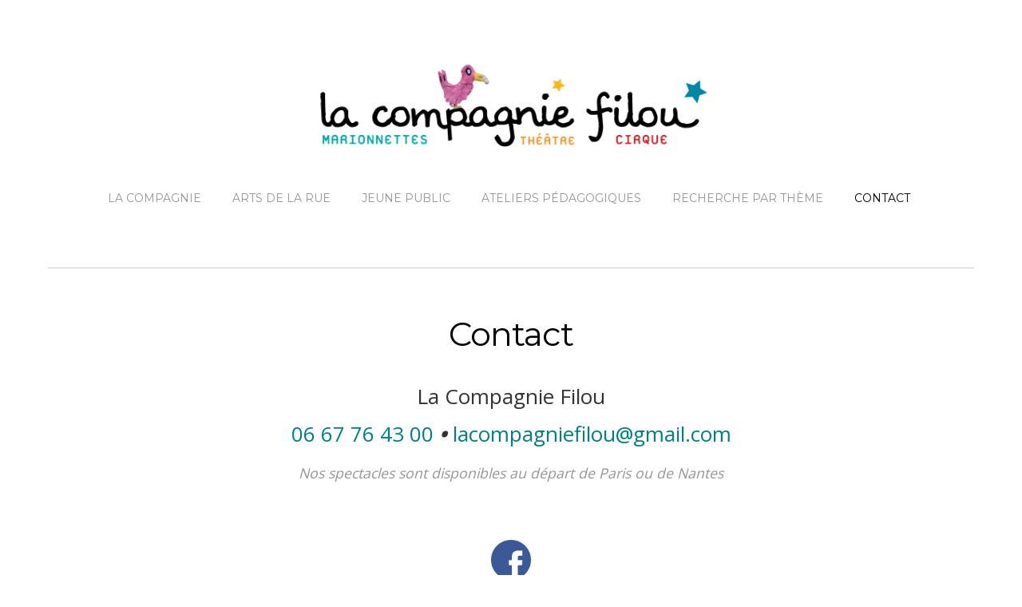

--- FILE ---
content_type: text/html; charset=UTF-8
request_url: https://www.cie-filou.fr/contact/
body_size: 13796
content:
<!doctype html>
<html lang="fr-FR">
<head>
<meta charset="UTF-8">
<meta name='robots' content='index, follow, max-image-preview:large, max-snippet:-1, max-video-preview:-1' />

	<!-- This site is optimized with the Yoast SEO plugin v25.6 - https://yoast.com/wordpress/plugins/seo/ -->
	<title>Contact - La Compagnie Filou</title>
	<link rel="canonical" href="https://www.cie-filou.fr/contact/" />
	<meta property="og:locale" content="fr_FR" />
	<meta property="og:type" content="article" />
	<meta property="og:title" content="Contact - La Compagnie Filou" />
	<meta property="og:description" content="La Compagnie Filou 06 67 76 43 00 • lacompagniefilou@gmail.com Nos spectacles sont disponibles au départ de Paris ou de Nantes &nbsp; &nbsp; &nbsp; Pour être tenu au courant de nos actualités et nouveaux spectacles, inscrivez-vous à notre lettre d&rsquo;information ! &nbsp; Vous pouvez également nous joindre en utilisant le formulaire ci-dessous : &nbsp; &nbsp; [&hellip;]" />
	<meta property="og:url" content="https://www.cie-filou.fr/contact/" />
	<meta property="og:site_name" content="La Compagnie Filou" />
	<meta property="article:publisher" content="https://www.facebook.com/ciefilou/" />
	<meta property="article:modified_time" content="2025-03-16T21:16:58+00:00" />
	<meta property="og:image" content="https://www.cie-filou.fr/wp-content/uploads/2018/03/logo-facebook.png" />
	<meta name="twitter:card" content="summary_large_image" />
	<meta name="twitter:label1" content="Durée de lecture estimée" />
	<meta name="twitter:data1" content="2 minutes" />
	<script type="application/ld+json" class="yoast-schema-graph">{"@context":"https://schema.org","@graph":[{"@type":"WebPage","@id":"https://www.cie-filou.fr/contact/","url":"https://www.cie-filou.fr/contact/","name":"Contact - La Compagnie Filou","isPartOf":{"@id":"https://www.cie-filou.fr/#website"},"primaryImageOfPage":{"@id":"https://www.cie-filou.fr/contact/#primaryimage"},"image":{"@id":"https://www.cie-filou.fr/contact/#primaryimage"},"thumbnailUrl":"https://www.cie-filou.fr/wp-content/uploads/2018/03/logo-facebook.png","datePublished":"2018-02-08T22:31:19+00:00","dateModified":"2025-03-16T21:16:58+00:00","breadcrumb":{"@id":"https://www.cie-filou.fr/contact/#breadcrumb"},"inLanguage":"fr-FR","potentialAction":[{"@type":"ReadAction","target":["https://www.cie-filou.fr/contact/"]}]},{"@type":"ImageObject","inLanguage":"fr-FR","@id":"https://www.cie-filou.fr/contact/#primaryimage","url":"https://www.cie-filou.fr/wp-content/uploads/2018/03/logo-facebook.png","contentUrl":"https://www.cie-filou.fr/wp-content/uploads/2018/03/logo-facebook.png"},{"@type":"BreadcrumbList","@id":"https://www.cie-filou.fr/contact/#breadcrumb","itemListElement":[{"@type":"ListItem","position":1,"name":"Accueil","item":"https://www.cie-filou.fr/"},{"@type":"ListItem","position":2,"name":"Contact"}]},{"@type":"WebSite","@id":"https://www.cie-filou.fr/#website","url":"https://www.cie-filou.fr/","name":"La Compagnie Filou","description":"","publisher":{"@id":"https://www.cie-filou.fr/#organization"},"potentialAction":[{"@type":"SearchAction","target":{"@type":"EntryPoint","urlTemplate":"https://www.cie-filou.fr/?s={search_term_string}"},"query-input":{"@type":"PropertyValueSpecification","valueRequired":true,"valueName":"search_term_string"}}],"inLanguage":"fr-FR"},{"@type":"Organization","@id":"https://www.cie-filou.fr/#organization","name":"La Compagnie Filou","url":"https://www.cie-filou.fr/","logo":{"@type":"ImageObject","inLanguage":"fr-FR","@id":"https://www.cie-filou.fr/#/schema/logo/image/","url":"https://i0.wp.com/www.cie-filou.fr/wp-content/uploads/2018/02/logoTranspa1000.png?fit=1060%2C234&ssl=1","contentUrl":"https://i0.wp.com/www.cie-filou.fr/wp-content/uploads/2018/02/logoTranspa1000.png?fit=1060%2C234&ssl=1","width":1060,"height":234,"caption":"La Compagnie Filou"},"image":{"@id":"https://www.cie-filou.fr/#/schema/logo/image/"},"sameAs":["https://www.facebook.com/ciefilou/","https://instagram.com/cie_filou"]}]}</script>
	<!-- / Yoast SEO plugin. -->


<link rel='dns-prefetch' href='//stats.wp.com' />
<link rel='dns-prefetch' href='//fonts.googleapis.com' />
<link rel='dns-prefetch' href='//v0.wordpress.com' />
<link rel='dns-prefetch' href='//widgets.wp.com' />
<link rel='dns-prefetch' href='//s0.wp.com' />
<link rel='dns-prefetch' href='//0.gravatar.com' />
<link rel='dns-prefetch' href='//1.gravatar.com' />
<link rel='dns-prefetch' href='//2.gravatar.com' />
<link rel='dns-prefetch' href='//i0.wp.com' />
<link rel="alternate" type="application/rss+xml" title="La Compagnie Filou &raquo; Flux" href="https://www.cie-filou.fr/feed/" />
<link rel="alternate" type="application/rss+xml" title="La Compagnie Filou &raquo; Flux des commentaires" href="https://www.cie-filou.fr/comments/feed/" />
<script type="text/javascript">
/* <![CDATA[ */
window._wpemojiSettings = {"baseUrl":"https:\/\/s.w.org\/images\/core\/emoji\/15.0.3\/72x72\/","ext":".png","svgUrl":"https:\/\/s.w.org\/images\/core\/emoji\/15.0.3\/svg\/","svgExt":".svg","source":{"concatemoji":"https:\/\/www.cie-filou.fr\/wp-includes\/js\/wp-emoji-release.min.js?ver=6.6.4"}};
/*! This file is auto-generated */
!function(i,n){var o,s,e;function c(e){try{var t={supportTests:e,timestamp:(new Date).valueOf()};sessionStorage.setItem(o,JSON.stringify(t))}catch(e){}}function p(e,t,n){e.clearRect(0,0,e.canvas.width,e.canvas.height),e.fillText(t,0,0);var t=new Uint32Array(e.getImageData(0,0,e.canvas.width,e.canvas.height).data),r=(e.clearRect(0,0,e.canvas.width,e.canvas.height),e.fillText(n,0,0),new Uint32Array(e.getImageData(0,0,e.canvas.width,e.canvas.height).data));return t.every(function(e,t){return e===r[t]})}function u(e,t,n){switch(t){case"flag":return n(e,"\ud83c\udff3\ufe0f\u200d\u26a7\ufe0f","\ud83c\udff3\ufe0f\u200b\u26a7\ufe0f")?!1:!n(e,"\ud83c\uddfa\ud83c\uddf3","\ud83c\uddfa\u200b\ud83c\uddf3")&&!n(e,"\ud83c\udff4\udb40\udc67\udb40\udc62\udb40\udc65\udb40\udc6e\udb40\udc67\udb40\udc7f","\ud83c\udff4\u200b\udb40\udc67\u200b\udb40\udc62\u200b\udb40\udc65\u200b\udb40\udc6e\u200b\udb40\udc67\u200b\udb40\udc7f");case"emoji":return!n(e,"\ud83d\udc26\u200d\u2b1b","\ud83d\udc26\u200b\u2b1b")}return!1}function f(e,t,n){var r="undefined"!=typeof WorkerGlobalScope&&self instanceof WorkerGlobalScope?new OffscreenCanvas(300,150):i.createElement("canvas"),a=r.getContext("2d",{willReadFrequently:!0}),o=(a.textBaseline="top",a.font="600 32px Arial",{});return e.forEach(function(e){o[e]=t(a,e,n)}),o}function t(e){var t=i.createElement("script");t.src=e,t.defer=!0,i.head.appendChild(t)}"undefined"!=typeof Promise&&(o="wpEmojiSettingsSupports",s=["flag","emoji"],n.supports={everything:!0,everythingExceptFlag:!0},e=new Promise(function(e){i.addEventListener("DOMContentLoaded",e,{once:!0})}),new Promise(function(t){var n=function(){try{var e=JSON.parse(sessionStorage.getItem(o));if("object"==typeof e&&"number"==typeof e.timestamp&&(new Date).valueOf()<e.timestamp+604800&&"object"==typeof e.supportTests)return e.supportTests}catch(e){}return null}();if(!n){if("undefined"!=typeof Worker&&"undefined"!=typeof OffscreenCanvas&&"undefined"!=typeof URL&&URL.createObjectURL&&"undefined"!=typeof Blob)try{var e="postMessage("+f.toString()+"("+[JSON.stringify(s),u.toString(),p.toString()].join(",")+"));",r=new Blob([e],{type:"text/javascript"}),a=new Worker(URL.createObjectURL(r),{name:"wpTestEmojiSupports"});return void(a.onmessage=function(e){c(n=e.data),a.terminate(),t(n)})}catch(e){}c(n=f(s,u,p))}t(n)}).then(function(e){for(var t in e)n.supports[t]=e[t],n.supports.everything=n.supports.everything&&n.supports[t],"flag"!==t&&(n.supports.everythingExceptFlag=n.supports.everythingExceptFlag&&n.supports[t]);n.supports.everythingExceptFlag=n.supports.everythingExceptFlag&&!n.supports.flag,n.DOMReady=!1,n.readyCallback=function(){n.DOMReady=!0}}).then(function(){return e}).then(function(){var e;n.supports.everything||(n.readyCallback(),(e=n.source||{}).concatemoji?t(e.concatemoji):e.wpemoji&&e.twemoji&&(t(e.twemoji),t(e.wpemoji)))}))}((window,document),window._wpemojiSettings);
/* ]]> */
</script>
<link rel='stylesheet' id='twb-open-sans-css' href='https://fonts.googleapis.com/css?family=Open+Sans%3A300%2C400%2C500%2C600%2C700%2C800&#038;display=swap&#038;ver=6.6.4' type='text/css' media='all' />
<link rel='stylesheet' id='twb-global-css' href='https://www.cie-filou.fr/wp-content/plugins/slider-wd/booster/assets/css/global.css?ver=1.0.0' type='text/css' media='all' />
<style id='wp-emoji-styles-inline-css' type='text/css'>

	img.wp-smiley, img.emoji {
		display: inline !important;
		border: none !important;
		box-shadow: none !important;
		height: 1em !important;
		width: 1em !important;
		margin: 0 0.07em !important;
		vertical-align: -0.1em !important;
		background: none !important;
		padding: 0 !important;
	}
</style>
<link rel='stylesheet' id='wp-block-library-css' href='https://www.cie-filou.fr/wp-includes/css/dist/block-library/style.min.css?ver=6.6.4' type='text/css' media='all' />
<link rel='stylesheet' id='mediaelement-css' href='https://www.cie-filou.fr/wp-includes/js/mediaelement/mediaelementplayer-legacy.min.css?ver=4.2.17' type='text/css' media='all' />
<link rel='stylesheet' id='wp-mediaelement-css' href='https://www.cie-filou.fr/wp-includes/js/mediaelement/wp-mediaelement.min.css?ver=6.6.4' type='text/css' media='all' />
<style id='jetpack-sharing-buttons-style-inline-css' type='text/css'>
.jetpack-sharing-buttons__services-list{display:flex;flex-direction:row;flex-wrap:wrap;gap:0;list-style-type:none;margin:5px;padding:0}.jetpack-sharing-buttons__services-list.has-small-icon-size{font-size:12px}.jetpack-sharing-buttons__services-list.has-normal-icon-size{font-size:16px}.jetpack-sharing-buttons__services-list.has-large-icon-size{font-size:24px}.jetpack-sharing-buttons__services-list.has-huge-icon-size{font-size:36px}@media print{.jetpack-sharing-buttons__services-list{display:none!important}}.editor-styles-wrapper .wp-block-jetpack-sharing-buttons{gap:0;padding-inline-start:0}ul.jetpack-sharing-buttons__services-list.has-background{padding:1.25em 2.375em}
</style>
<style id='classic-theme-styles-inline-css' type='text/css'>
/*! This file is auto-generated */
.wp-block-button__link{color:#fff;background-color:#32373c;border-radius:9999px;box-shadow:none;text-decoration:none;padding:calc(.667em + 2px) calc(1.333em + 2px);font-size:1.125em}.wp-block-file__button{background:#32373c;color:#fff;text-decoration:none}
</style>
<style id='global-styles-inline-css' type='text/css'>
:root{--wp--preset--aspect-ratio--square: 1;--wp--preset--aspect-ratio--4-3: 4/3;--wp--preset--aspect-ratio--3-4: 3/4;--wp--preset--aspect-ratio--3-2: 3/2;--wp--preset--aspect-ratio--2-3: 2/3;--wp--preset--aspect-ratio--16-9: 16/9;--wp--preset--aspect-ratio--9-16: 9/16;--wp--preset--color--black: #000000;--wp--preset--color--cyan-bluish-gray: #abb8c3;--wp--preset--color--white: #ffffff;--wp--preset--color--pale-pink: #f78da7;--wp--preset--color--vivid-red: #cf2e2e;--wp--preset--color--luminous-vivid-orange: #ff6900;--wp--preset--color--luminous-vivid-amber: #fcb900;--wp--preset--color--light-green-cyan: #7bdcb5;--wp--preset--color--vivid-green-cyan: #00d084;--wp--preset--color--pale-cyan-blue: #8ed1fc;--wp--preset--color--vivid-cyan-blue: #0693e3;--wp--preset--color--vivid-purple: #9b51e0;--wp--preset--gradient--vivid-cyan-blue-to-vivid-purple: linear-gradient(135deg,rgba(6,147,227,1) 0%,rgb(155,81,224) 100%);--wp--preset--gradient--light-green-cyan-to-vivid-green-cyan: linear-gradient(135deg,rgb(122,220,180) 0%,rgb(0,208,130) 100%);--wp--preset--gradient--luminous-vivid-amber-to-luminous-vivid-orange: linear-gradient(135deg,rgba(252,185,0,1) 0%,rgba(255,105,0,1) 100%);--wp--preset--gradient--luminous-vivid-orange-to-vivid-red: linear-gradient(135deg,rgba(255,105,0,1) 0%,rgb(207,46,46) 100%);--wp--preset--gradient--very-light-gray-to-cyan-bluish-gray: linear-gradient(135deg,rgb(238,238,238) 0%,rgb(169,184,195) 100%);--wp--preset--gradient--cool-to-warm-spectrum: linear-gradient(135deg,rgb(74,234,220) 0%,rgb(151,120,209) 20%,rgb(207,42,186) 40%,rgb(238,44,130) 60%,rgb(251,105,98) 80%,rgb(254,248,76) 100%);--wp--preset--gradient--blush-light-purple: linear-gradient(135deg,rgb(255,206,236) 0%,rgb(152,150,240) 100%);--wp--preset--gradient--blush-bordeaux: linear-gradient(135deg,rgb(254,205,165) 0%,rgb(254,45,45) 50%,rgb(107,0,62) 100%);--wp--preset--gradient--luminous-dusk: linear-gradient(135deg,rgb(255,203,112) 0%,rgb(199,81,192) 50%,rgb(65,88,208) 100%);--wp--preset--gradient--pale-ocean: linear-gradient(135deg,rgb(255,245,203) 0%,rgb(182,227,212) 50%,rgb(51,167,181) 100%);--wp--preset--gradient--electric-grass: linear-gradient(135deg,rgb(202,248,128) 0%,rgb(113,206,126) 100%);--wp--preset--gradient--midnight: linear-gradient(135deg,rgb(2,3,129) 0%,rgb(40,116,252) 100%);--wp--preset--font-size--small: 13px;--wp--preset--font-size--medium: 20px;--wp--preset--font-size--large: 36px;--wp--preset--font-size--x-large: 42px;--wp--preset--spacing--20: 0.44rem;--wp--preset--spacing--30: 0.67rem;--wp--preset--spacing--40: 1rem;--wp--preset--spacing--50: 1.5rem;--wp--preset--spacing--60: 2.25rem;--wp--preset--spacing--70: 3.38rem;--wp--preset--spacing--80: 5.06rem;--wp--preset--shadow--natural: 6px 6px 9px rgba(0, 0, 0, 0.2);--wp--preset--shadow--deep: 12px 12px 50px rgba(0, 0, 0, 0.4);--wp--preset--shadow--sharp: 6px 6px 0px rgba(0, 0, 0, 0.2);--wp--preset--shadow--outlined: 6px 6px 0px -3px rgba(255, 255, 255, 1), 6px 6px rgba(0, 0, 0, 1);--wp--preset--shadow--crisp: 6px 6px 0px rgba(0, 0, 0, 1);}:where(.is-layout-flex){gap: 0.5em;}:where(.is-layout-grid){gap: 0.5em;}body .is-layout-flex{display: flex;}.is-layout-flex{flex-wrap: wrap;align-items: center;}.is-layout-flex > :is(*, div){margin: 0;}body .is-layout-grid{display: grid;}.is-layout-grid > :is(*, div){margin: 0;}:where(.wp-block-columns.is-layout-flex){gap: 2em;}:where(.wp-block-columns.is-layout-grid){gap: 2em;}:where(.wp-block-post-template.is-layout-flex){gap: 1.25em;}:where(.wp-block-post-template.is-layout-grid){gap: 1.25em;}.has-black-color{color: var(--wp--preset--color--black) !important;}.has-cyan-bluish-gray-color{color: var(--wp--preset--color--cyan-bluish-gray) !important;}.has-white-color{color: var(--wp--preset--color--white) !important;}.has-pale-pink-color{color: var(--wp--preset--color--pale-pink) !important;}.has-vivid-red-color{color: var(--wp--preset--color--vivid-red) !important;}.has-luminous-vivid-orange-color{color: var(--wp--preset--color--luminous-vivid-orange) !important;}.has-luminous-vivid-amber-color{color: var(--wp--preset--color--luminous-vivid-amber) !important;}.has-light-green-cyan-color{color: var(--wp--preset--color--light-green-cyan) !important;}.has-vivid-green-cyan-color{color: var(--wp--preset--color--vivid-green-cyan) !important;}.has-pale-cyan-blue-color{color: var(--wp--preset--color--pale-cyan-blue) !important;}.has-vivid-cyan-blue-color{color: var(--wp--preset--color--vivid-cyan-blue) !important;}.has-vivid-purple-color{color: var(--wp--preset--color--vivid-purple) !important;}.has-black-background-color{background-color: var(--wp--preset--color--black) !important;}.has-cyan-bluish-gray-background-color{background-color: var(--wp--preset--color--cyan-bluish-gray) !important;}.has-white-background-color{background-color: var(--wp--preset--color--white) !important;}.has-pale-pink-background-color{background-color: var(--wp--preset--color--pale-pink) !important;}.has-vivid-red-background-color{background-color: var(--wp--preset--color--vivid-red) !important;}.has-luminous-vivid-orange-background-color{background-color: var(--wp--preset--color--luminous-vivid-orange) !important;}.has-luminous-vivid-amber-background-color{background-color: var(--wp--preset--color--luminous-vivid-amber) !important;}.has-light-green-cyan-background-color{background-color: var(--wp--preset--color--light-green-cyan) !important;}.has-vivid-green-cyan-background-color{background-color: var(--wp--preset--color--vivid-green-cyan) !important;}.has-pale-cyan-blue-background-color{background-color: var(--wp--preset--color--pale-cyan-blue) !important;}.has-vivid-cyan-blue-background-color{background-color: var(--wp--preset--color--vivid-cyan-blue) !important;}.has-vivid-purple-background-color{background-color: var(--wp--preset--color--vivid-purple) !important;}.has-black-border-color{border-color: var(--wp--preset--color--black) !important;}.has-cyan-bluish-gray-border-color{border-color: var(--wp--preset--color--cyan-bluish-gray) !important;}.has-white-border-color{border-color: var(--wp--preset--color--white) !important;}.has-pale-pink-border-color{border-color: var(--wp--preset--color--pale-pink) !important;}.has-vivid-red-border-color{border-color: var(--wp--preset--color--vivid-red) !important;}.has-luminous-vivid-orange-border-color{border-color: var(--wp--preset--color--luminous-vivid-orange) !important;}.has-luminous-vivid-amber-border-color{border-color: var(--wp--preset--color--luminous-vivid-amber) !important;}.has-light-green-cyan-border-color{border-color: var(--wp--preset--color--light-green-cyan) !important;}.has-vivid-green-cyan-border-color{border-color: var(--wp--preset--color--vivid-green-cyan) !important;}.has-pale-cyan-blue-border-color{border-color: var(--wp--preset--color--pale-cyan-blue) !important;}.has-vivid-cyan-blue-border-color{border-color: var(--wp--preset--color--vivid-cyan-blue) !important;}.has-vivid-purple-border-color{border-color: var(--wp--preset--color--vivid-purple) !important;}.has-vivid-cyan-blue-to-vivid-purple-gradient-background{background: var(--wp--preset--gradient--vivid-cyan-blue-to-vivid-purple) !important;}.has-light-green-cyan-to-vivid-green-cyan-gradient-background{background: var(--wp--preset--gradient--light-green-cyan-to-vivid-green-cyan) !important;}.has-luminous-vivid-amber-to-luminous-vivid-orange-gradient-background{background: var(--wp--preset--gradient--luminous-vivid-amber-to-luminous-vivid-orange) !important;}.has-luminous-vivid-orange-to-vivid-red-gradient-background{background: var(--wp--preset--gradient--luminous-vivid-orange-to-vivid-red) !important;}.has-very-light-gray-to-cyan-bluish-gray-gradient-background{background: var(--wp--preset--gradient--very-light-gray-to-cyan-bluish-gray) !important;}.has-cool-to-warm-spectrum-gradient-background{background: var(--wp--preset--gradient--cool-to-warm-spectrum) !important;}.has-blush-light-purple-gradient-background{background: var(--wp--preset--gradient--blush-light-purple) !important;}.has-blush-bordeaux-gradient-background{background: var(--wp--preset--gradient--blush-bordeaux) !important;}.has-luminous-dusk-gradient-background{background: var(--wp--preset--gradient--luminous-dusk) !important;}.has-pale-ocean-gradient-background{background: var(--wp--preset--gradient--pale-ocean) !important;}.has-electric-grass-gradient-background{background: var(--wp--preset--gradient--electric-grass) !important;}.has-midnight-gradient-background{background: var(--wp--preset--gradient--midnight) !important;}.has-small-font-size{font-size: var(--wp--preset--font-size--small) !important;}.has-medium-font-size{font-size: var(--wp--preset--font-size--medium) !important;}.has-large-font-size{font-size: var(--wp--preset--font-size--large) !important;}.has-x-large-font-size{font-size: var(--wp--preset--font-size--x-large) !important;}
:where(.wp-block-post-template.is-layout-flex){gap: 1.25em;}:where(.wp-block-post-template.is-layout-grid){gap: 1.25em;}
:where(.wp-block-columns.is-layout-flex){gap: 2em;}:where(.wp-block-columns.is-layout-grid){gap: 2em;}
:root :where(.wp-block-pullquote){font-size: 1.5em;line-height: 1.6;}
</style>
<link rel='stylesheet' id='jquery-ui-css' href='https://www.cie-filou.fr/wp-content/plugins/soundy-background-music/css/jquery-ui-1.12.1/jquery-ui.css?ver=6.6.4' type='text/css' media='all' />
<link rel='stylesheet' id='soundy_front_end-css' href='https://www.cie-filou.fr/wp-content/plugins/soundy-background-music/css/style-front-end.css?ver=6.6.4' type='text/css' media='all' />
<link rel='stylesheet' id='jetpack_likes-css' href='https://www.cie-filou.fr/wp-content/plugins/jetpack/modules/likes/style.css?ver=13.9.1' type='text/css' media='all' />
<link rel='stylesheet' id='themify-google-fonts-css' href='https://fonts.googleapis.com/css?family=Montserrat%3A400%2C700%7COpen+Sans%3A400%2C300&#038;subset=latin%2Clatin-ext&#038;ver=6.6.4' type='text/css' media='all' />
<link rel='stylesheet' id='themify-style-css' href='https://www.cie-filou.fr/wp-content/themes/themify-base/style.css?ver=1.2.4' type='text/css' media='all' />
<link rel='stylesheet' id='themify-media-queries-css' href='https://www.cie-filou.fr/wp-content/themes/themify-base/media-queries.css?ver=6.6.4' type='text/css' media='all' />
<link rel='stylesheet' id='themify-fontello-css' href='https://www.cie-filou.fr/wp-content/themes/themify-base/fontello/css/fontello.css?ver=6.6.4' type='text/css' media='all' />
<link rel='stylesheet' id='magnific-css' href='https://www.cie-filou.fr/wp-content/themes/themify-base/themify/css/lightbox.css?ver=6.6.4' type='text/css' media='all' />
<link rel='stylesheet' id='themify-customize-css' href='https://www.cie-filou.fr/wp-content/uploads/themify-customizer.css?ver=18.02.28.09.01.28' type='text/css' media='all' />
<link rel='stylesheet' id='jetpack-carousel-swiper-css-css' href='https://www.cie-filou.fr/wp-content/plugins/jetpack/modules/carousel/swiper-bundle.css?ver=13.9.1' type='text/css' media='all' />
<link rel='stylesheet' id='jetpack-carousel-css' href='https://www.cie-filou.fr/wp-content/plugins/jetpack/modules/carousel/jetpack-carousel.css?ver=13.9.1' type='text/css' media='all' />
<script type="text/javascript" src="https://www.cie-filou.fr/wp-includes/js/jquery/jquery.min.js?ver=3.7.1" id="jquery-core-js"></script>
<script type="text/javascript" src="https://www.cie-filou.fr/wp-includes/js/jquery/jquery-migrate.min.js?ver=3.4.1" id="jquery-migrate-js"></script>
<script type="text/javascript" src="https://www.cie-filou.fr/wp-content/plugins/slider-wd/booster/assets/js/circle-progress.js?ver=1.2.2" id="twb-circle-js"></script>
<script type="text/javascript" id="twb-global-js-extra">
/* <![CDATA[ */
var twb = {"nonce":"02d8a86764","ajax_url":"https:\/\/www.cie-filou.fr\/wp-admin\/admin-ajax.php","plugin_url":"https:\/\/www.cie-filou.fr\/wp-content\/plugins\/slider-wd\/booster","href":"https:\/\/www.cie-filou.fr\/wp-admin\/admin.php?page=twb_slider_wd"};
var twb = {"nonce":"02d8a86764","ajax_url":"https:\/\/www.cie-filou.fr\/wp-admin\/admin-ajax.php","plugin_url":"https:\/\/www.cie-filou.fr\/wp-content\/plugins\/slider-wd\/booster","href":"https:\/\/www.cie-filou.fr\/wp-admin\/admin.php?page=twb_slider_wd"};
/* ]]> */
</script>
<script type="text/javascript" src="https://www.cie-filou.fr/wp-content/plugins/slider-wd/booster/assets/js/global.js?ver=1.0.0" id="twb-global-js"></script>
<script type="text/javascript" src="https://www.cie-filou.fr/wp-content/plugins/soundy-background-music/js/front-end.js?ver=6.6.4" id="soundy-front-end-js"></script>
<link rel="https://api.w.org/" href="https://www.cie-filou.fr/wp-json/" /><link rel="alternate" title="JSON" type="application/json" href="https://www.cie-filou.fr/wp-json/wp/v2/pages/418" /><link rel="EditURI" type="application/rsd+xml" title="RSD" href="https://www.cie-filou.fr/xmlrpc.php?rsd" />
<meta name="generator" content="WordPress 6.6.4" />
<link rel='shortlink' href='https://wp.me/P9DBZM-6K' />
<link rel="alternate" title="oEmbed (JSON)" type="application/json+oembed" href="https://www.cie-filou.fr/wp-json/oembed/1.0/embed?url=https%3A%2F%2Fwww.cie-filou.fr%2Fcontact%2F" />
<link rel="alternate" title="oEmbed (XML)" type="text/xml+oembed" href="https://www.cie-filou.fr/wp-json/oembed/1.0/embed?url=https%3A%2F%2Fwww.cie-filou.fr%2Fcontact%2F&#038;format=xml" />
	<style>img#wpstats{display:none}</style>
		
<meta name="viewport" content="width=device-width, initial-scale=1, maximum-scale=1, minimum-scale=1, user-scalable=no">

	<!-- media-queries.js -->
	<!--[if lt IE 9]>
		<script src="https://www.cie-filou.fr/wp-content/themes/themify-base/js/respond.js"></script>
	<![endif]-->

	<!-- html5.js -->
	<!--[if lt IE 9]>
		<script src="https://html5shim.googlecode.com/svn/trunk/html5.js"></script>
	<![endif]-->
	
	<!--[if lt IE 9]>
	<script src="https://s3.amazonaws.com/nwapi/nwmatcher/nwmatcher-1.2.5-min.js"></script>
	<script type="text/javascript" src="https://cdnjs.cloudflare.com/ajax/libs/selectivizr/1.0.2/selectivizr-min.js"></script>
	<![endif]-->
	<link rel="icon" href="https://i0.wp.com/www.cie-filou.fr/wp-content/uploads/2018/02/cropped-cropped-logo.jpg?fit=32%2C32&#038;ssl=1" sizes="32x32" />
<link rel="icon" href="https://i0.wp.com/www.cie-filou.fr/wp-content/uploads/2018/02/cropped-cropped-logo.jpg?fit=192%2C192&#038;ssl=1" sizes="192x192" />
<link rel="apple-touch-icon" href="https://i0.wp.com/www.cie-filou.fr/wp-content/uploads/2018/02/cropped-cropped-logo.jpg?fit=180%2C180&#038;ssl=1" />
<meta name="msapplication-TileImage" content="https://i0.wp.com/www.cie-filou.fr/wp-content/uploads/2018/02/cropped-cropped-logo.jpg?fit=270%2C270&#038;ssl=1" />
</head>

<body data-rsssl=1 class="page-template-default page page-id-418 skin-default webkit not-ie sidebar-none">
<div id="pagewrap">

	<div id="headerwrap">
    
				<header id="header" class="pagewidth">
        			<h1 id="site-logo" class="site-logo"><a href="https://www.cie-filou.fr" title="La Compagnie Filou"><img src="https://www.cie-filou.fr/wp-content/uploads/2018/02/logoTranspa1000.png" alt="La Compagnie Filou" title="La Compagnie Filou" /><span style="display: none;">La Compagnie Filou</span></a></h1>
			
			<nav>
				<div id="menu-icon" class="mobile-button"><i class="icon-menu"></i></div>
				<ul id="main-nav" class="main-nav"><li id="menu-item-222" class="menu-item menu-item-type-post_type menu-item-object-page menu-item-has-children menu-item-222"><a href="https://www.cie-filou.fr/la-compagnie/">La Compagnie</a>
<ul class="sub-menu">
	<li id="menu-item-1489" class="menu-item menu-item-type-post_type menu-item-object-page menu-item-1489"><a href="https://www.cie-filou.fr/la-presse-en-parle-2/">La Presse en Parle</a></li>
</ul>
</li>
<li id="menu-item-97" class="menu-item menu-item-type-post_type menu-item-object-page menu-item-has-children menu-item-97"><a href="https://www.cie-filou.fr/spectacles-de-rue/">Arts de la Rue</a>
<ul class="sub-menu">
	<li id="menu-item-5815" class="menu-item menu-item-type-post_type menu-item-object-page menu-item-5815"><a href="https://www.cie-filou.fr/la-parade-des-yokai/">La Parade des Yôkai</a></li>
	<li id="menu-item-2323" class="menu-item menu-item-type-post_type menu-item-object-page menu-item-2323"><a href="https://www.cie-filou.fr/ecologirl/">Écologirl</a></li>
	<li id="menu-item-227" class="menu-item menu-item-type-post_type menu-item-object-page menu-item-227"><a href="https://www.cie-filou.fr/la-belle-epoque/">La Belle Époque</a></li>
	<li id="menu-item-211" class="menu-item menu-item-type-post_type menu-item-object-page menu-item-211"><a href="https://www.cie-filou.fr/spectacles-de-rue/augustin-et-augustine/">Augustin et Augustine</a></li>
	<li id="menu-item-229" class="menu-item menu-item-type-post_type menu-item-object-page menu-item-229"><a href="https://www.cie-filou.fr/grand-mere/">Grand-mère raconte</a></li>
	<li id="menu-item-7067" class="menu-item menu-item-type-post_type menu-item-object-page menu-item-7067"><a href="https://www.cie-filou.fr/les-baigneurs/">Les Baigneurs</a></li>
	<li id="menu-item-213" class="menu-item menu-item-type-post_type menu-item-object-page menu-item-213"><a href="https://www.cie-filou.fr/les-lutins-enchanteurs/">Les Lutins Enchanteurs</a></li>
	<li id="menu-item-171" class="menu-item menu-item-type-post_type menu-item-object-page menu-item-171"><a href="https://www.cie-filou.fr/velo-kamishibai/">Vélo-kamishibai</a></li>
</ul>
</li>
<li id="menu-item-93" class="menu-item menu-item-type-post_type menu-item-object-page menu-item-has-children menu-item-93"><a href="https://www.cie-filou.fr/spectacles-jeune-public/">Jeune Public</a>
<ul class="sub-menu">
	<li id="menu-item-4994" class="menu-item menu-item-type-post_type menu-item-object-page menu-item-4994"><a href="https://www.cie-filou.fr/mukashi-banashi/">Mukashi Banashi</a></li>
	<li id="menu-item-2613" class="menu-item menu-item-type-post_type menu-item-object-page menu-item-2613"><a href="https://www.cie-filou.fr/jardinon-jardinez/">Jardi’non, Jardi’nez</a></li>
	<li id="menu-item-226" class="menu-item menu-item-type-post_type menu-item-object-page menu-item-226"><a href="https://www.cie-filou.fr/momotaro/">L’Épopée de Momotaro</a></li>
	<li id="menu-item-166" class="menu-item menu-item-type-post_type menu-item-object-page menu-item-166"><a href="https://www.cie-filou.fr/un-beau-livre/">Un Beau Livre</a></li>
	<li id="menu-item-152" class="menu-item menu-item-type-post_type menu-item-object-page menu-item-152"><a href="https://www.cie-filou.fr/bon-appetit-monsieur-lapin/">Bon Appétit !  Monsieur Lapin</a></li>
</ul>
</li>
<li id="menu-item-7672" class="menu-item menu-item-type-post_type menu-item-object-page menu-item-has-children menu-item-7672"><a href="https://www.cie-filou.fr/actions_culturelles/">Ateliers pédagogiques</a>
<ul class="sub-menu">
	<li id="menu-item-7677" class="menu-item menu-item-type-post_type menu-item-object-page menu-item-7677"><a href="https://www.cie-filou.fr/ateliers-kamishibai/">Kamishibai</a></li>
	<li id="menu-item-7682" class="menu-item menu-item-type-post_type menu-item-object-page menu-item-7682"><a href="https://www.cie-filou.fr/ateliers-ombres/">Ombres chinoises</a></li>
</ul>
</li>
<li id="menu-item-6460" class="menu-item menu-item-type-post_type menu-item-object-page menu-item-has-children menu-item-6460"><a href="https://www.cie-filou.fr/theme/">Recherche par thème</a>
<ul class="sub-menu">
	<li id="menu-item-6458" class="menu-item menu-item-type-post_type menu-item-object-page menu-item-6458"><a href="https://www.cie-filou.fr/la-nature-lecologie/">La Nature, l’Ecologie</a></li>
	<li id="menu-item-6465" class="menu-item menu-item-type-post_type menu-item-object-page menu-item-6465"><a href="https://www.cie-filou.fr/les-clowns/">Les Clowns</a></li>
	<li id="menu-item-6478" class="menu-item menu-item-type-post_type menu-item-object-page menu-item-6478"><a href="https://www.cie-filou.fr/contes-traditionnels/">Contes traditionnels</a></li>
	<li id="menu-item-6485" class="menu-item menu-item-type-post_type menu-item-object-page menu-item-6485"><a href="https://www.cie-filou.fr/la-lecture/">La Lecture</a></li>
	<li id="menu-item-6459" class="menu-item menu-item-type-post_type menu-item-object-page menu-item-6459"><a href="https://www.cie-filou.fr/contes-et-mythes-du-japon/">Contes et Mythes du Japon</a></li>
	<li id="menu-item-6468" class="menu-item menu-item-type-post_type menu-item-object-page menu-item-6468"><a href="https://www.cie-filou.fr/la-belle-epoque-2/">La Belle Epoque</a></li>
	<li id="menu-item-6492" class="menu-item menu-item-type-post_type menu-item-object-page menu-item-6492"><a href="https://www.cie-filou.fr/voyages-autour-du-monde/">Voyages autour du Monde</a></li>
	<li id="menu-item-6504" class="menu-item menu-item-type-post_type menu-item-object-page menu-item-6504"><a href="https://www.cie-filou.fr/les-monstres-halloween/">Les Monstres, Halloween</a></li>
	<li id="menu-item-6507" class="menu-item menu-item-type-post_type menu-item-object-page menu-item-6507"><a href="https://www.cie-filou.fr/noel-2/">Noël</a></li>
</ul>
</li>
<li id="menu-item-422" class="menu-item menu-item-type-post_type menu-item-object-page current-menu-item page_item page-item-418 current_page_item menu-item-422"><a href="https://www.cie-filou.fr/contact/" aria-current="page">Contact</a></li>
</ul>				<!-- /#main-nav --> 
			</nav>

				</header>
		<!-- /#header -->
        				
	</div>
	<!-- /#headerwrap -->
	
	<div id="body" class="clearfix">
    
	<!-- layout-container -->
	<div id="layout" class="pagewidth clearfix">

				<!-- content -->
		<div id="content" class="clearfix">
			
			
						
				<div id="page-418" class="type-page">

					<!-- page-title -->
					<h1 class="page-title">Contact</h1>
					<!-- /page-title -->

					
					<div class="page-content">

						<h2></h2>
<h2 style="text-align: center;"><span style="color: #333333;">La Compagnie Filou</span></h2>
<h2 style="text-align: center;"><span style="color: #008080;">06 67 76 43 00 <span style="color: #333333;"><strong><em>• </em></strong></span><a style="color: #008080;" href="mailto:lacompagniefilou@gmail.com" target="_blank" rel="noopener noreferrer">lacompagniefilou@gmail.com</a></span></h2>
<h4 style="text-align: center;"><em>Nos spectacles sont disponibles au départ de Paris ou de Nantes</em></h4>
<p>&nbsp;</p>
<h2 style="text-align: center;"><a href="https://www.facebook.com/ciefilou/" target="_blank" rel="noopener noreferrer"><img data-recalc-dims="1" decoding="async" data-attachment-id="1583" data-permalink="https://www.cie-filou.fr/acceuil/logo-facebook/" data-orig-file="https://i0.wp.com/www.cie-filou.fr/wp-content/uploads/2018/03/logo-facebook.png?fit=225%2C225&amp;ssl=1" data-orig-size="225,225" data-comments-opened="0" data-image-meta="{&quot;aperture&quot;:&quot;0&quot;,&quot;credit&quot;:&quot;&quot;,&quot;camera&quot;:&quot;&quot;,&quot;caption&quot;:&quot;&quot;,&quot;created_timestamp&quot;:&quot;0&quot;,&quot;copyright&quot;:&quot;&quot;,&quot;focal_length&quot;:&quot;0&quot;,&quot;iso&quot;:&quot;0&quot;,&quot;shutter_speed&quot;:&quot;0&quot;,&quot;title&quot;:&quot;&quot;,&quot;orientation&quot;:&quot;0&quot;}" data-image-title="logo facebook" data-image-description="" data-image-caption="" data-medium-file="https://i0.wp.com/www.cie-filou.fr/wp-content/uploads/2018/03/logo-facebook.png?fit=225%2C225&amp;ssl=1" data-large-file="https://i0.wp.com/www.cie-filou.fr/wp-content/uploads/2018/03/logo-facebook.png?fit=225%2C225&amp;ssl=1" tabindex="0" role="button" class="wp-image-1583 aligncenter" src="https://i0.wp.com/www.cie-filou.fr/wp-content/uploads/2018/03/logo-facebook.png?resize=50%2C50" alt="" width="50" height="50" srcset="https://i0.wp.com/www.cie-filou.fr/wp-content/uploads/2018/03/logo-facebook.png?w=225&amp;ssl=1 225w, https://i0.wp.com/www.cie-filou.fr/wp-content/uploads/2018/03/logo-facebook.png?resize=150%2C150&amp;ssl=1 150w" sizes="(max-width: 50px) 100vw, 50px" /></a></h2>
<h2 style="text-align: center;"><a href="https://www.instagram.com/cie_filou/" target="_blank" rel="noopener noreferrer"><img data-recalc-dims="1" decoding="async" data-attachment-id="1761" data-permalink="https://www.cie-filou.fr/acceuil/logo_insta/" data-orig-file="https://i0.wp.com/www.cie-filou.fr/wp-content/uploads/2018/08/logo_insta.jpg?fit=250%2C202&amp;ssl=1" data-orig-size="250,202" data-comments-opened="0" data-image-meta="{&quot;aperture&quot;:&quot;0&quot;,&quot;credit&quot;:&quot;&quot;,&quot;camera&quot;:&quot;&quot;,&quot;caption&quot;:&quot;&quot;,&quot;created_timestamp&quot;:&quot;0&quot;,&quot;copyright&quot;:&quot;&quot;,&quot;focal_length&quot;:&quot;0&quot;,&quot;iso&quot;:&quot;0&quot;,&quot;shutter_speed&quot;:&quot;0&quot;,&quot;title&quot;:&quot;&quot;,&quot;orientation&quot;:&quot;0&quot;}" data-image-title="logo_insta" data-image-description="" data-image-caption="" data-medium-file="https://i0.wp.com/www.cie-filou.fr/wp-content/uploads/2018/08/logo_insta.jpg?fit=250%2C202&amp;ssl=1" data-large-file="https://i0.wp.com/www.cie-filou.fr/wp-content/uploads/2018/08/logo_insta.jpg?fit=250%2C202&amp;ssl=1" tabindex="0" role="button" class="aligncenter wp-image-1761" src="https://i0.wp.com/www.cie-filou.fr/wp-content/uploads/2018/08/logo_insta.jpg?resize=58%2C47" alt="" width="58" height="47" /></a></h2>
<p style="text-align: center;"><a href="https://www.youtube.com/channel/UCQ5c9STYAzWjS9BZYETKwLA/featured?view_as=subscriber" target="_blank" rel="noopener noreferrer"><img data-recalc-dims="1" decoding="async" data-attachment-id="2688" data-permalink="https://www.cie-filou.fr/contact/logoyt/" data-orig-file="https://i0.wp.com/www.cie-filou.fr/wp-content/uploads/2020/04/logoYT.jpg?fit=225%2C225&amp;ssl=1" data-orig-size="225,225" data-comments-opened="0" data-image-meta="{&quot;aperture&quot;:&quot;0&quot;,&quot;credit&quot;:&quot;&quot;,&quot;camera&quot;:&quot;&quot;,&quot;caption&quot;:&quot;&quot;,&quot;created_timestamp&quot;:&quot;0&quot;,&quot;copyright&quot;:&quot;&quot;,&quot;focal_length&quot;:&quot;0&quot;,&quot;iso&quot;:&quot;0&quot;,&quot;shutter_speed&quot;:&quot;0&quot;,&quot;title&quot;:&quot;&quot;,&quot;orientation&quot;:&quot;0&quot;}" data-image-title="logoYT" data-image-description="" data-image-caption="" data-medium-file="https://i0.wp.com/www.cie-filou.fr/wp-content/uploads/2020/04/logoYT.jpg?fit=225%2C225&amp;ssl=1" data-large-file="https://i0.wp.com/www.cie-filou.fr/wp-content/uploads/2020/04/logoYT.jpg?fit=225%2C225&amp;ssl=1" tabindex="0" role="button" class="alignnone wp-image-2688" src="https://i0.wp.com/www.cie-filou.fr/wp-content/uploads/2020/04/logoYT.jpg?resize=45%2C45" alt="" width="45" height="45" srcset="https://i0.wp.com/www.cie-filou.fr/wp-content/uploads/2020/04/logoYT.jpg?w=225&amp;ssl=1 225w, https://i0.wp.com/www.cie-filou.fr/wp-content/uploads/2020/04/logoYT.jpg?resize=150%2C150&amp;ssl=1 150w" sizes="(max-width: 45px) 100vw, 45px" /></a></p>
<p>&nbsp;</p>
<hr />
<p>&nbsp;</p>
<p style="text-align: center;">Pour être tenu au courant de nos actualités et nouveaux spectacles, inscrivez-vous à notre <a href="https://my.sendinblue.com/users/subscribe/js_id/3nrl8/id/1" target="_blank" rel="noopener noreferrer">lettre d&rsquo;information</a> !</p>
<p><img data-recalc-dims="1" loading="lazy" decoding="async" data-attachment-id="1758" data-permalink="https://www.cie-filou.fr/contact/bolivre_livre_crapo/" data-orig-file="https://i0.wp.com/www.cie-filou.fr/wp-content/uploads/2018/08/bolivre_livre_crapo.jpg?fit=1024%2C764&amp;ssl=1" data-orig-size="1024,764" data-comments-opened="0" data-image-meta="{&quot;aperture&quot;:&quot;0&quot;,&quot;credit&quot;:&quot;&quot;,&quot;camera&quot;:&quot;&quot;,&quot;caption&quot;:&quot;&quot;,&quot;created_timestamp&quot;:&quot;0&quot;,&quot;copyright&quot;:&quot;&quot;,&quot;focal_length&quot;:&quot;0&quot;,&quot;iso&quot;:&quot;0&quot;,&quot;shutter_speed&quot;:&quot;0&quot;,&quot;title&quot;:&quot;&quot;,&quot;orientation&quot;:&quot;1&quot;}" data-image-title="bolivre_livre_crapo" data-image-description="" data-image-caption="" data-medium-file="https://i0.wp.com/www.cie-filou.fr/wp-content/uploads/2018/08/bolivre_livre_crapo.jpg?fit=300%2C224&amp;ssl=1" data-large-file="https://i0.wp.com/www.cie-filou.fr/wp-content/uploads/2018/08/bolivre_livre_crapo.jpg?fit=858%2C640&amp;ssl=1" tabindex="0" role="button" class="alignnone size-medium wp-image-1758 aligncenter" src="https://i0.wp.com/www.cie-filou.fr/wp-content/uploads/2018/08/bolivre_livre_crapo-300x224.jpg?resize=300%2C224" alt="" width="300" height="224" srcset="https://i0.wp.com/www.cie-filou.fr/wp-content/uploads/2018/08/bolivre_livre_crapo.jpg?resize=300%2C224&amp;ssl=1 300w, https://i0.wp.com/www.cie-filou.fr/wp-content/uploads/2018/08/bolivre_livre_crapo.jpg?resize=768%2C573&amp;ssl=1 768w, https://i0.wp.com/www.cie-filou.fr/wp-content/uploads/2018/08/bolivre_livre_crapo.jpg?w=1024&amp;ssl=1 1024w" sizes="(max-width: 300px) 100vw, 300px" /></p>
<p>&nbsp;</p>
<hr />
<p style="text-align: center;">Vous pouvez également nous joindre en utilisant le formulaire ci-dessous :</p>
<p>&nbsp;</p>
<div data-test='contact-form' id='contact-form-418' class='wp-block-jetpack-contact-form-container '>
<form action='https://www.cie-filou.fr/contact/#contact-form-418' method='post' class='contact-form commentsblock' aria-label="Contact" novalidate>

<div style="" class='grunion-field-name-wrap grunion-field-wrap'  >
<label
				for='g418-nom'
				class='grunion-field-label name'>Nom<span class="grunion-label-required" aria-hidden="true">(obligatoire)</span></label>
<input
					type='text'
					name='g418-nom'
					id='g418-nom'
					value=''
					class='name  grunion-field' 
					required aria-required='true' />
	</div>

<div style="" class='grunion-field-email-wrap grunion-field-wrap'  >
<label
				for='g418-email'
				class='grunion-field-label email'>E-mail<span class="grunion-label-required" aria-hidden="true">(obligatoire)</span></label>
<input
					type='email'
					name='g418-email'
					id='g418-email'
					value=''
					class='email  grunion-field' 
					required aria-required='true' />
	</div>

<div style="" class='grunion-field-url-wrap grunion-field-wrap'  >
<label
				for='g418-siteweb'
				class='grunion-field-label url'>Site web</label>
<input
					type='text'
					name='g418-siteweb'
					id='g418-siteweb'
					value=''
					class='url  grunion-field' 
					title="Veuillez saisir une URL valide - https://www.exemple.fr" oninvalid="setCustomValidity(&quot;Veuillez saisir une URL valide - https://www.exemple.fr&quot;)" oninput="setCustomValidity(&quot;&quot;)" pattern="(([:\/a-zA-Z0-9_\-]+)?(\.[a-zA-Z0-9_\-\/]+)+)" data-type-override="url"  />
	</div>

<div style="" class='grunion-field-textarea-wrap grunion-field-wrap'  >
<label
				for='contact-form-comment-g418-message'
				class='grunion-field-label textarea'>Message</label>
<textarea
		                style=''
		                name='g418-message'
		                id='contact-form-comment-g418-message'
		                rows='20' class='textarea  grunion-field'  ></textarea>
	</div>
	<p class='contact-submit'>
		<button type='submit' class='pushbutton-wide'>Envoyer</button>		<input type='hidden' name='contact-form-id' value='418' />
		<input type='hidden' name='action' value='grunion-contact-form' />
		<input type='hidden' name='contact-form-hash' value='152e3df35e092a44b40500aa771f13584b81976f' />
	</p>
<p style="display: none !important;" class="akismet-fields-container" data-prefix="ak_"><label>&#916;<textarea name="ak_hp_textarea" cols="45" rows="8" maxlength="100"></textarea></label><input type="hidden" id="ak_js_1" name="ak_js" value="66"/><script>document.getElementById( "ak_js_1" ).setAttribute( "value", ( new Date() ).getTime() );</script></p></form>
</div>
<p>&nbsp;</p>
<h2><img data-recalc-dims="1" loading="lazy" decoding="async" data-attachment-id="84" data-permalink="https://www.cie-filou.fr/acceuil/grenouille/" data-orig-file="https://i0.wp.com/www.cie-filou.fr/wp-content/uploads/2018/02/grenouille.png?fit=577%2C385&amp;ssl=1" data-orig-size="577,385" data-comments-opened="0" data-image-meta="{&quot;aperture&quot;:&quot;0&quot;,&quot;credit&quot;:&quot;&quot;,&quot;camera&quot;:&quot;&quot;,&quot;caption&quot;:&quot;&quot;,&quot;created_timestamp&quot;:&quot;0&quot;,&quot;copyright&quot;:&quot;&quot;,&quot;focal_length&quot;:&quot;0&quot;,&quot;iso&quot;:&quot;0&quot;,&quot;shutter_speed&quot;:&quot;0&quot;,&quot;title&quot;:&quot;&quot;,&quot;orientation&quot;:&quot;0&quot;}" data-image-title="grenouille" data-image-description="" data-image-caption="" data-medium-file="https://i0.wp.com/www.cie-filou.fr/wp-content/uploads/2018/02/grenouille.png?fit=300%2C200&amp;ssl=1" data-large-file="https://i0.wp.com/www.cie-filou.fr/wp-content/uploads/2018/02/grenouille.png?fit=577%2C385&amp;ssl=1" tabindex="0" role="button" class=" wp-image-84 aligncenter" src="https://i0.wp.com/www.cie-filou.fr/wp-content/uploads/2018/02/grenouille-300x200.png?resize=236%2C150" alt="" width="236" height="150" /></h2>
<h2 style="text-align: center;">Merci de votre visite !</h2>

						
						
						<!-- comments -->
						


						<!-- /comments -->

					</div>
					<!-- /.post-content -->

				</div><!-- /.type-page -->
			
					</div>
		<!-- /content -->
		
		
	</div>
	<!-- /layout-container -->


	    </div>
	<!-- /body -->
		
	<div id="footerwrap">
    
    			<footer id="footer" class="pagewidth clearfix">
			
				
			<p class="back-top"><a href="#header" class="icon-up" title="Back To Top"></a></p>
		
			
			<div class="footer-text clearfix">
				<div class="one">&copy; <a href="https://www.cie-filou.fr">La Compagnie Filou</a> 2026</div>				<div class="two">Powered by <a href="http://wordpress.org">WordPress</a> &bull; <a href="http://themify.me">Themify WordPress Themes</a></div>			</div>
			<!-- /footer-text -->
					</footer>
		<!-- /#footer --> 
        	</div>
	<!-- /#footerwrap -->
	
</div>
<!-- /#pagewrap -->


<!-- wp_footer -->
		<div id="jp-carousel-loading-overlay">
			<div id="jp-carousel-loading-wrapper">
				<span id="jp-carousel-library-loading">&nbsp;</span>
			</div>
		</div>
		<div class="jp-carousel-overlay" style="display: none;">

		<div class="jp-carousel-container">
			<!-- The Carousel Swiper -->
			<div
				class="jp-carousel-wrap swiper-container jp-carousel-swiper-container jp-carousel-transitions"
				itemscope
				itemtype="https://schema.org/ImageGallery">
				<div class="jp-carousel swiper-wrapper"></div>
				<div class="jp-swiper-button-prev swiper-button-prev">
					<svg width="25" height="24" viewBox="0 0 25 24" fill="none" xmlns="http://www.w3.org/2000/svg">
						<mask id="maskPrev" mask-type="alpha" maskUnits="userSpaceOnUse" x="8" y="6" width="9" height="12">
							<path d="M16.2072 16.59L11.6496 12L16.2072 7.41L14.8041 6L8.8335 12L14.8041 18L16.2072 16.59Z" fill="white"/>
						</mask>
						<g mask="url(#maskPrev)">
							<rect x="0.579102" width="23.8823" height="24" fill="#FFFFFF"/>
						</g>
					</svg>
				</div>
				<div class="jp-swiper-button-next swiper-button-next">
					<svg width="25" height="24" viewBox="0 0 25 24" fill="none" xmlns="http://www.w3.org/2000/svg">
						<mask id="maskNext" mask-type="alpha" maskUnits="userSpaceOnUse" x="8" y="6" width="8" height="12">
							<path d="M8.59814 16.59L13.1557 12L8.59814 7.41L10.0012 6L15.9718 12L10.0012 18L8.59814 16.59Z" fill="white"/>
						</mask>
						<g mask="url(#maskNext)">
							<rect x="0.34375" width="23.8822" height="24" fill="#FFFFFF"/>
						</g>
					</svg>
				</div>
			</div>
			<!-- The main close buton -->
			<div class="jp-carousel-close-hint">
				<svg width="25" height="24" viewBox="0 0 25 24" fill="none" xmlns="http://www.w3.org/2000/svg">
					<mask id="maskClose" mask-type="alpha" maskUnits="userSpaceOnUse" x="5" y="5" width="15" height="14">
						<path d="M19.3166 6.41L17.9135 5L12.3509 10.59L6.78834 5L5.38525 6.41L10.9478 12L5.38525 17.59L6.78834 19L12.3509 13.41L17.9135 19L19.3166 17.59L13.754 12L19.3166 6.41Z" fill="white"/>
					</mask>
					<g mask="url(#maskClose)">
						<rect x="0.409668" width="23.8823" height="24" fill="#FFFFFF"/>
					</g>
				</svg>
			</div>
			<!-- Image info, comments and meta -->
			<div class="jp-carousel-info">
				<div class="jp-carousel-info-footer">
					<div class="jp-carousel-pagination-container">
						<div class="jp-swiper-pagination swiper-pagination"></div>
						<div class="jp-carousel-pagination"></div>
					</div>
					<div class="jp-carousel-photo-title-container">
						<h2 class="jp-carousel-photo-caption"></h2>
					</div>
					<div class="jp-carousel-photo-icons-container">
						<a href="#" class="jp-carousel-icon-btn jp-carousel-icon-info" aria-label="Activer la visibilité des métadonnées sur les photos">
							<span class="jp-carousel-icon">
								<svg width="25" height="24" viewBox="0 0 25 24" fill="none" xmlns="http://www.w3.org/2000/svg">
									<mask id="maskInfo" mask-type="alpha" maskUnits="userSpaceOnUse" x="2" y="2" width="21" height="20">
										<path fill-rule="evenodd" clip-rule="evenodd" d="M12.7537 2C7.26076 2 2.80273 6.48 2.80273 12C2.80273 17.52 7.26076 22 12.7537 22C18.2466 22 22.7046 17.52 22.7046 12C22.7046 6.48 18.2466 2 12.7537 2ZM11.7586 7V9H13.7488V7H11.7586ZM11.7586 11V17H13.7488V11H11.7586ZM4.79292 12C4.79292 16.41 8.36531 20 12.7537 20C17.142 20 20.7144 16.41 20.7144 12C20.7144 7.59 17.142 4 12.7537 4C8.36531 4 4.79292 7.59 4.79292 12Z" fill="white"/>
									</mask>
									<g mask="url(#maskInfo)">
										<rect x="0.8125" width="23.8823" height="24" fill="#FFFFFF"/>
									</g>
								</svg>
							</span>
						</a>
												<a href="#" class="jp-carousel-icon-btn jp-carousel-icon-comments" aria-label="Activer la visibilité des commentaires sur les photos">
							<span class="jp-carousel-icon">
								<svg width="25" height="24" viewBox="0 0 25 24" fill="none" xmlns="http://www.w3.org/2000/svg">
									<mask id="maskComments" mask-type="alpha" maskUnits="userSpaceOnUse" x="2" y="2" width="21" height="20">
										<path fill-rule="evenodd" clip-rule="evenodd" d="M4.3271 2H20.2486C21.3432 2 22.2388 2.9 22.2388 4V16C22.2388 17.1 21.3432 18 20.2486 18H6.31729L2.33691 22V4C2.33691 2.9 3.2325 2 4.3271 2ZM6.31729 16H20.2486V4H4.3271V18L6.31729 16Z" fill="white"/>
									</mask>
									<g mask="url(#maskComments)">
										<rect x="0.34668" width="23.8823" height="24" fill="#FFFFFF"/>
									</g>
								</svg>

								<span class="jp-carousel-has-comments-indicator" aria-label="Cette image comporte des commentaires."></span>
							</span>
						</a>
											</div>
				</div>
				<div class="jp-carousel-info-extra">
					<div class="jp-carousel-info-content-wrapper">
						<div class="jp-carousel-photo-title-container">
							<h2 class="jp-carousel-photo-title"></h2>
						</div>
						<div class="jp-carousel-comments-wrapper">
															<div id="jp-carousel-comments-loading">
									<span>Chargement des commentaires&hellip;</span>
								</div>
								<div class="jp-carousel-comments"></div>
								<div id="jp-carousel-comment-form-container">
									<span id="jp-carousel-comment-form-spinner">&nbsp;</span>
									<div id="jp-carousel-comment-post-results"></div>
																														<form id="jp-carousel-comment-form">
												<label for="jp-carousel-comment-form-comment-field" class="screen-reader-text">Écrire un commentaire...</label>
												<textarea
													name="comment"
													class="jp-carousel-comment-form-field jp-carousel-comment-form-textarea"
													id="jp-carousel-comment-form-comment-field"
													placeholder="Écrire un commentaire..."
												></textarea>
												<div id="jp-carousel-comment-form-submit-and-info-wrapper">
													<div id="jp-carousel-comment-form-commenting-as">
																													<fieldset>
																<label for="jp-carousel-comment-form-email-field">E-mail (requis)</label>
																<input type="text" name="email" class="jp-carousel-comment-form-field jp-carousel-comment-form-text-field" id="jp-carousel-comment-form-email-field" />
															</fieldset>
															<fieldset>
																<label for="jp-carousel-comment-form-author-field">Nom (requis)</label>
																<input type="text" name="author" class="jp-carousel-comment-form-field jp-carousel-comment-form-text-field" id="jp-carousel-comment-form-author-field" />
															</fieldset>
															<fieldset>
																<label for="jp-carousel-comment-form-url-field">Site web</label>
																<input type="text" name="url" class="jp-carousel-comment-form-field jp-carousel-comment-form-text-field" id="jp-carousel-comment-form-url-field" />
															</fieldset>
																											</div>
													<input
														type="submit"
														name="submit"
														class="jp-carousel-comment-form-button"
														id="jp-carousel-comment-form-button-submit"
														value="Laisser un commentaire" />
												</div>
											</form>
																											</div>
													</div>
						<div class="jp-carousel-image-meta">
							<div class="jp-carousel-title-and-caption">
								<div class="jp-carousel-photo-info">
									<h3 class="jp-carousel-caption" itemprop="caption description"></h3>
								</div>

								<div class="jp-carousel-photo-description"></div>
							</div>
							<ul class="jp-carousel-image-exif" style="display: none;"></ul>
							<a class="jp-carousel-image-download" href="#" target="_blank" style="display: none;">
								<svg width="25" height="24" viewBox="0 0 25 24" fill="none" xmlns="http://www.w3.org/2000/svg">
									<mask id="mask0" mask-type="alpha" maskUnits="userSpaceOnUse" x="3" y="3" width="19" height="18">
										<path fill-rule="evenodd" clip-rule="evenodd" d="M5.84615 5V19H19.7775V12H21.7677V19C21.7677 20.1 20.8721 21 19.7775 21H5.84615C4.74159 21 3.85596 20.1 3.85596 19V5C3.85596 3.9 4.74159 3 5.84615 3H12.8118V5H5.84615ZM14.802 5V3H21.7677V10H19.7775V6.41L9.99569 16.24L8.59261 14.83L18.3744 5H14.802Z" fill="white"/>
									</mask>
									<g mask="url(#mask0)">
										<rect x="0.870605" width="23.8823" height="24" fill="#FFFFFF"/>
									</g>
								</svg>
								<span class="jp-carousel-download-text"></span>
							</a>
							<div class="jp-carousel-image-map" style="display: none;"></div>
						</div>
					</div>
				</div>
			</div>
		</div>

		</div>
		<link rel='stylesheet' id='grunion.css-css' href='https://www.cie-filou.fr/wp-content/plugins/jetpack/jetpack_vendor/automattic/jetpack-forms/src/../dist/contact-form/css/grunion.css?ver=13.9.1' type='text/css' media='all' />
<script type="text/javascript" src="https://www.cie-filou.fr/wp-includes/js/jquery/ui/core.min.js?ver=1.13.3" id="jquery-ui-core-js"></script>
<script type="text/javascript" src="https://www.cie-filou.fr/wp-includes/js/jquery/ui/mouse.min.js?ver=1.13.3" id="jquery-ui-mouse-js"></script>
<script type="text/javascript" src="https://www.cie-filou.fr/wp-includes/js/jquery/ui/slider.min.js?ver=1.13.3" id="jquery-ui-slider-js"></script>
<script type="text/javascript" src="https://www.cie-filou.fr/wp-includes/js/jquery/ui/sortable.min.js?ver=1.13.3" id="jquery-ui-sortable-js"></script>
<script type="text/javascript" src="https://www.cie-filou.fr/wp-includes/js/jquery/ui/effect.min.js?ver=1.13.3" id="jquery-effects-core-js"></script>
<script type="text/javascript" id="theme-script-js-extra">
/* <![CDATA[ */
var themifyScript = {"lightbox":{"lightboxSelector":".lightbox","lightboxOn":true,"lightboxContentImages":false,"lightboxContentImagesSelector":".post-content a[href$=jpg],.page-content a[href$=jpg],.post-content a[href$=gif],.page-content a[href$=gif],.post-content a[href$=png],.page-content a[href$=png],.post-content a[href$=JPG],.page-content a[href$=JPG],.post-content a[href$=GIF],.page-content a[href$=GIF],.post-content a[href$=PNG],.page-content a[href$=PNG],.post-content a[href$=jpeg],.page-content a[href$=jpeg],.post-content a[href$=JPEG],.page-content a[href$=JPEG]","theme":"pp_default","social_tools":false,"allow_resize":true,"show_title":false,"overlay_gallery":false,"screenWidthNoLightbox":600,"deeplinking":false,"contentImagesAreas":".post, .type-page, .type-highlight, .type-slider","gallerySelector":".gallery-icon > a[href$=jpg],.gallery-icon > a[href$=gif],.gallery-icon > a[href$=png],.gallery-icon > a[href$=JPG],.gallery-icon > a[href$=GIF],.gallery-icon > a[href$=PNG],.gallery-icon > a[href$=jpeg],.gallery-icon > a[href$=JPEG]","lightboxGalleryOn":true},"lightboxContext":"#pagewrap","isTouch":"false","html5placeholder":"yes"};
/* ]]> */
</script>
<script type="text/javascript" src="https://www.cie-filou.fr/wp-content/themes/themify-base/js/themify.script.js?ver=6.6.4" id="theme-script-js"></script>
<script type="text/javascript" src="https://www.cie-filou.fr/wp-content/themes/themify-base/themify/js/lightbox.js?ver=6.6.4" id="magnific-js"></script>
<script type="text/javascript" src="https://www.cie-filou.fr/wp-includes/js/comment-reply.min.js?ver=6.6.4" id="comment-reply-js" async="async" data-wp-strategy="async"></script>
<script type="text/javascript" src="https://www.cie-filou.fr/wp-content/plugins/wp-gallery-custom-links/wp-gallery-custom-links.js?ver=1.1" id="wp-gallery-custom-links-js-js"></script>
<script type="text/javascript" src="https://stats.wp.com/e-202604.js" id="jetpack-stats-js" data-wp-strategy="defer"></script>
<script type="text/javascript" id="jetpack-stats-js-after">
/* <![CDATA[ */
_stq = window._stq || [];
_stq.push([ "view", JSON.parse("{\"v\":\"ext\",\"blog\":\"142427874\",\"post\":\"418\",\"tz\":\"1\",\"srv\":\"www.cie-filou.fr\",\"j\":\"1:13.9.1\"}") ]);
_stq.push([ "clickTrackerInit", "142427874", "418" ]);
/* ]]> */
</script>
<script type="text/javascript" id="jetpack-carousel-js-extra">
/* <![CDATA[ */
var jetpackSwiperLibraryPath = {"url":"https:\/\/www.cie-filou.fr\/wp-content\/plugins\/jetpack\/_inc\/build\/carousel\/swiper-bundle.min.js"};
var jetpackCarouselStrings = {"widths":[370,700,1000,1200,1400,2000],"is_logged_in":"","lang":"fr","ajaxurl":"https:\/\/www.cie-filou.fr\/wp-admin\/admin-ajax.php","nonce":"cf73b2e44d","display_exif":"1","display_comments":"1","single_image_gallery":"1","single_image_gallery_media_file":"","background_color":"black","comment":"Commentaire","post_comment":"Laisser un commentaire","write_comment":"\u00c9crire un commentaire...","loading_comments":"Chargement des commentaires\u2026","download_original":"Afficher dans sa taille r\u00e9elle <span class=\"photo-size\">{0}<span class=\"photo-size-times\">\u00d7<\/span>{1}<\/span>.","no_comment_text":"Veuillez ajouter du contenu \u00e0 votre commentaire.","no_comment_email":"Merci de renseigner une adresse e-mail.","no_comment_author":"Merci de renseigner votre nom.","comment_post_error":"Une erreur s\u2019est produite \u00e0 la publication de votre commentaire. Veuillez nous en excuser, et r\u00e9essayer dans quelques instants.","comment_approved":"Votre commentaire a \u00e9t\u00e9 approuv\u00e9.","comment_unapproved":"Votre commentaire est en attente de validation.","camera":"Appareil photo","aperture":"Ouverture","shutter_speed":"Vitesse d\u2019obturation","focal_length":"Focale","copyright":"Copyright","comment_registration":"0","require_name_email":"1","login_url":"https:\/\/www.cie-filou.fr\/wp-login.php?redirect_to=https%3A%2F%2Fwww.cie-filou.fr%2Fcontact%2F","blog_id":"1","meta_data":["camera","aperture","shutter_speed","focal_length","copyright"]};
/* ]]> */
</script>
<script type="text/javascript" src="https://www.cie-filou.fr/wp-content/plugins/jetpack/_inc/build/carousel/jetpack-carousel.min.js?ver=13.9.1" id="jetpack-carousel-js"></script>
<script type="text/javascript" src="https://www.cie-filou.fr/wp-includes/js/dist/hooks.min.js?ver=2810c76e705dd1a53b18" id="wp-hooks-js"></script>
<script type="text/javascript" src="https://www.cie-filou.fr/wp-includes/js/dist/i18n.min.js?ver=5e580eb46a90c2b997e6" id="wp-i18n-js"></script>
<script type="text/javascript" id="wp-i18n-js-after">
/* <![CDATA[ */
wp.i18n.setLocaleData( { 'text direction\u0004ltr': [ 'ltr' ] } );
/* ]]> */
</script>
<script type="text/javascript" id="accessible-form-js-translations">
/* <![CDATA[ */
( function( domain, translations ) {
	var localeData = translations.locale_data[ domain ] || translations.locale_data.messages;
	localeData[""].domain = domain;
	wp.i18n.setLocaleData( localeData, domain );
} )( "jetpack-forms", {"translation-revision-date":"2024-11-05 13:31:10+0000","generator":"GlotPress\/4.0.1","domain":"messages","locale_data":{"messages":{"":{"domain":"messages","plural-forms":"nplurals=2; plural=n > 1;","lang":"fr"},"You need to fix %d error.":["Vous devez corriger %d\u00a0erreur.","Vous devez corriger %d\u00a0erreurs."],"Please correct this field":["Veuillez corriger ce champ"],"Submitting form":["Envoi du formulaire"],"The date is not valid.":["La date n\u2019est pas valide."],"Please select at least one option.":["Veuillez choisir au moins une option."],"Please make sure all fields are valid.":["Veuillez vous assurer que tous les champs sont valides."],"Warning.":["Attention."]}},"comment":{"reference":"jetpack_vendor\/automattic\/jetpack-forms\/dist\/contact-form\/js\/accessible-form.js"}} );
/* ]]> */
</script>
<script type="text/javascript" src="https://www.cie-filou.fr/wp-content/plugins/jetpack/jetpack_vendor/automattic/jetpack-forms/dist/contact-form/js/accessible-form.js?minify=false&amp;ver=13.9.1" id="accessible-form-js" defer="defer" data-wp-strategy="defer"></script>
<script defer type="text/javascript" src="https://www.cie-filou.fr/wp-content/plugins/akismet/_inc/akismet-frontend.js?ver=1762990939" id="akismet-frontend-js"></script>

</body>
</html>

--- FILE ---
content_type: text/css
request_url: https://www.cie-filou.fr/wp-content/uploads/themify-customizer.css?ver=18.02.28.09.01.28
body_size: 131
content:
/* Themify Customize Styling */
body {		
	background-repeat: repeat;
	background-position: left center; 
}
#header {			text-align:center; 
}
#site-logo {			text-transform:uppercase; 
}
#site-logo img {		width: 500px; 
}
#site-logo a {		width: 500px; 
}
#site-description {		display: none; 
}
.page-title {		
	color: #000000;
	color: rgba(0,0,0,1.00);		text-align:center; 
}
